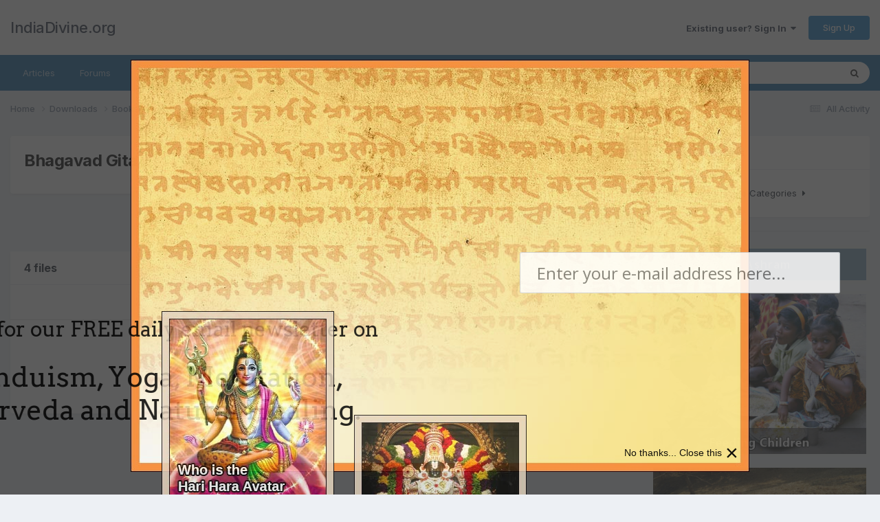

--- FILE ---
content_type: text/javascript;charset=UTF-8
request_url: https://www.indiadivine.org/wp-admin/admin-ajax.php?callback=jQuery370034202082256184774_1766160642539&csrfKey=9605fc52c157a45b0d946968af449839&ulp-campaign=&ulp-popup=sidTOJFBKWWrbIhs&action=ulp_addimpression
body_size: 89
content:
jQuery370034202082256184774_1766160642539({"status":"OK"})